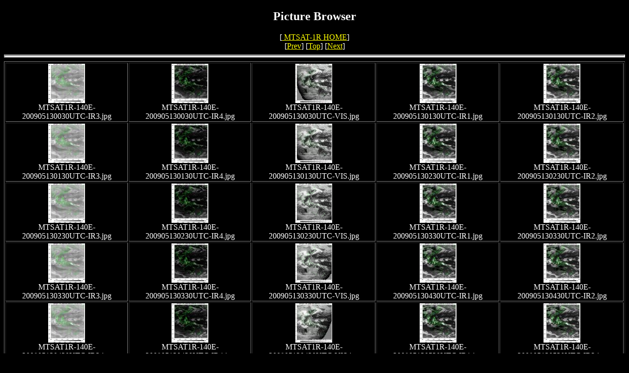

--- FILE ---
content_type: text/html; charset=UTF-8
request_url: http://quicklooks.cr.chiba-u.ac.jp/~brows/MTSAT-1R/200905/index13.html
body_size: 39979
content:
<!DOCTYPE HTML PUBLIC "-//W3C//DTD HTML 4.01 Transitional//EN"
   "http://www.w3.org/TR/REC-html4/loose.dtd">
<html lang="ja">
<head>
<title>Picture Browser [13/31]</title>
<meta http-equiv="Content-Type" content="text/html; charset=EUC-JP">

<link rev="made" href="mailto:cachu@cachu.xrea.jp">
<link rel="contents" href="index.html">
<link rel="stylesheet" href="mkthum.css" type="text/css">
</head>
<body>

<!-- generated by mkthum.pl -l 5 -r 24 -F -p -->
<!-- generated time: 2010-08-21 16:18:51 -->
<!-- Having GD module: no -->

<h2 class="title">Picture Browser</h2>
 <center> [<a href='http://quicklooks.cr.chiba-u.ac.jp/~brows/MTSAT-1R/'> MTSAT-1R HOME</a>] </center>
<center>[<a href="index12.html">Prev</a>]
[<a href="index.html">Top</a>]
[<a href="index14.html">Next</a>]
</center>
<hr class="top">

<table class="thumb1" summary="thumbnail" border="1">

  <tr>
    <td class="t-center" valign="bottom">
        <a href="MTSAT1R-140E-200905130030UTC-IR3.jpg"><img class="thumb" src="thumb/MTSAT1R-140E-200905130030UTC-IR3.jpg" alt="MTSAT1R-140E-200905130030UTC-IR3.jpg" width="75" height="80" ></a><br>
        <span class="fname">MTSAT1R-140E-200905130030UTC-IR3.jpg</span><br></td>
    <td class="t-center" valign="bottom">
        <a href="MTSAT1R-140E-200905130030UTC-IR4.jpg"><img class="thumb" src="thumb/MTSAT1R-140E-200905130030UTC-IR4.jpg" alt="MTSAT1R-140E-200905130030UTC-IR4.jpg" width="75" height="80" ></a><br>
        <span class="fname">MTSAT1R-140E-200905130030UTC-IR4.jpg</span><br></td>
    <td class="t-center" valign="bottom">
        <a href="MTSAT1R-140E-200905130030UTC-VIS.jpg"><img class="thumb" src="thumb/MTSAT1R-140E-200905130030UTC-VIS.jpg" alt="MTSAT1R-140E-200905130030UTC-VIS.jpg" width="75" height="80" ></a><br>
        <span class="fname">MTSAT1R-140E-200905130030UTC-VIS.jpg</span><br></td>
    <td class="t-center" valign="bottom">
        <a href="MTSAT1R-140E-200905130130UTC-IR1.jpg"><img class="thumb" src="thumb/MTSAT1R-140E-200905130130UTC-IR1.jpg" alt="MTSAT1R-140E-200905130130UTC-IR1.jpg" width="75" height="80" ></a><br>
        <span class="fname">MTSAT1R-140E-200905130130UTC-IR1.jpg</span><br></td>
    <td class="t-center" valign="bottom">
        <a href="MTSAT1R-140E-200905130130UTC-IR2.jpg"><img class="thumb" src="thumb/MTSAT1R-140E-200905130130UTC-IR2.jpg" alt="MTSAT1R-140E-200905130130UTC-IR2.jpg" width="75" height="80" ></a><br>
        <span class="fname">MTSAT1R-140E-200905130130UTC-IR2.jpg</span><br></td></tr>
  <tr>
    <td class="t-center" valign="bottom">
        <a href="MTSAT1R-140E-200905130130UTC-IR3.jpg"><img class="thumb" src="thumb/MTSAT1R-140E-200905130130UTC-IR3.jpg" alt="MTSAT1R-140E-200905130130UTC-IR3.jpg" width="75" height="80" ></a><br>
        <span class="fname">MTSAT1R-140E-200905130130UTC-IR3.jpg</span><br></td>
    <td class="t-center" valign="bottom">
        <a href="MTSAT1R-140E-200905130130UTC-IR4.jpg"><img class="thumb" src="thumb/MTSAT1R-140E-200905130130UTC-IR4.jpg" alt="MTSAT1R-140E-200905130130UTC-IR4.jpg" width="75" height="80" ></a><br>
        <span class="fname">MTSAT1R-140E-200905130130UTC-IR4.jpg</span><br></td>
    <td class="t-center" valign="bottom">
        <a href="MTSAT1R-140E-200905130130UTC-VIS.jpg"><img class="thumb" src="thumb/MTSAT1R-140E-200905130130UTC-VIS.jpg" alt="MTSAT1R-140E-200905130130UTC-VIS.jpg" width="75" height="80" ></a><br>
        <span class="fname">MTSAT1R-140E-200905130130UTC-VIS.jpg</span><br></td>
    <td class="t-center" valign="bottom">
        <a href="MTSAT1R-140E-200905130230UTC-IR1.jpg"><img class="thumb" src="thumb/MTSAT1R-140E-200905130230UTC-IR1.jpg" alt="MTSAT1R-140E-200905130230UTC-IR1.jpg" width="75" height="80" ></a><br>
        <span class="fname">MTSAT1R-140E-200905130230UTC-IR1.jpg</span><br></td>
    <td class="t-center" valign="bottom">
        <a href="MTSAT1R-140E-200905130230UTC-IR2.jpg"><img class="thumb" src="thumb/MTSAT1R-140E-200905130230UTC-IR2.jpg" alt="MTSAT1R-140E-200905130230UTC-IR2.jpg" width="75" height="80" ></a><br>
        <span class="fname">MTSAT1R-140E-200905130230UTC-IR2.jpg</span><br></td></tr>
  <tr>
    <td class="t-center" valign="bottom">
        <a href="MTSAT1R-140E-200905130230UTC-IR3.jpg"><img class="thumb" src="thumb/MTSAT1R-140E-200905130230UTC-IR3.jpg" alt="MTSAT1R-140E-200905130230UTC-IR3.jpg" width="75" height="80" ></a><br>
        <span class="fname">MTSAT1R-140E-200905130230UTC-IR3.jpg</span><br></td>
    <td class="t-center" valign="bottom">
        <a href="MTSAT1R-140E-200905130230UTC-IR4.jpg"><img class="thumb" src="thumb/MTSAT1R-140E-200905130230UTC-IR4.jpg" alt="MTSAT1R-140E-200905130230UTC-IR4.jpg" width="75" height="80" ></a><br>
        <span class="fname">MTSAT1R-140E-200905130230UTC-IR4.jpg</span><br></td>
    <td class="t-center" valign="bottom">
        <a href="MTSAT1R-140E-200905130230UTC-VIS.jpg"><img class="thumb" src="thumb/MTSAT1R-140E-200905130230UTC-VIS.jpg" alt="MTSAT1R-140E-200905130230UTC-VIS.jpg" width="75" height="80" ></a><br>
        <span class="fname">MTSAT1R-140E-200905130230UTC-VIS.jpg</span><br></td>
    <td class="t-center" valign="bottom">
        <a href="MTSAT1R-140E-200905130330UTC-IR1.jpg"><img class="thumb" src="thumb/MTSAT1R-140E-200905130330UTC-IR1.jpg" alt="MTSAT1R-140E-200905130330UTC-IR1.jpg" width="75" height="80" ></a><br>
        <span class="fname">MTSAT1R-140E-200905130330UTC-IR1.jpg</span><br></td>
    <td class="t-center" valign="bottom">
        <a href="MTSAT1R-140E-200905130330UTC-IR2.jpg"><img class="thumb" src="thumb/MTSAT1R-140E-200905130330UTC-IR2.jpg" alt="MTSAT1R-140E-200905130330UTC-IR2.jpg" width="75" height="80" ></a><br>
        <span class="fname">MTSAT1R-140E-200905130330UTC-IR2.jpg</span><br></td></tr>
  <tr>
    <td class="t-center" valign="bottom">
        <a href="MTSAT1R-140E-200905130330UTC-IR3.jpg"><img class="thumb" src="thumb/MTSAT1R-140E-200905130330UTC-IR3.jpg" alt="MTSAT1R-140E-200905130330UTC-IR3.jpg" width="75" height="80" ></a><br>
        <span class="fname">MTSAT1R-140E-200905130330UTC-IR3.jpg</span><br></td>
    <td class="t-center" valign="bottom">
        <a href="MTSAT1R-140E-200905130330UTC-IR4.jpg"><img class="thumb" src="thumb/MTSAT1R-140E-200905130330UTC-IR4.jpg" alt="MTSAT1R-140E-200905130330UTC-IR4.jpg" width="75" height="80" ></a><br>
        <span class="fname">MTSAT1R-140E-200905130330UTC-IR4.jpg</span><br></td>
    <td class="t-center" valign="bottom">
        <a href="MTSAT1R-140E-200905130330UTC-VIS.jpg"><img class="thumb" src="thumb/MTSAT1R-140E-200905130330UTC-VIS.jpg" alt="MTSAT1R-140E-200905130330UTC-VIS.jpg" width="75" height="80" ></a><br>
        <span class="fname">MTSAT1R-140E-200905130330UTC-VIS.jpg</span><br></td>
    <td class="t-center" valign="bottom">
        <a href="MTSAT1R-140E-200905130430UTC-IR1.jpg"><img class="thumb" src="thumb/MTSAT1R-140E-200905130430UTC-IR1.jpg" alt="MTSAT1R-140E-200905130430UTC-IR1.jpg" width="75" height="80" ></a><br>
        <span class="fname">MTSAT1R-140E-200905130430UTC-IR1.jpg</span><br></td>
    <td class="t-center" valign="bottom">
        <a href="MTSAT1R-140E-200905130430UTC-IR2.jpg"><img class="thumb" src="thumb/MTSAT1R-140E-200905130430UTC-IR2.jpg" alt="MTSAT1R-140E-200905130430UTC-IR2.jpg" width="75" height="80" ></a><br>
        <span class="fname">MTSAT1R-140E-200905130430UTC-IR2.jpg</span><br></td></tr>
  <tr>
    <td class="t-center" valign="bottom">
        <a href="MTSAT1R-140E-200905130430UTC-IR3.jpg"><img class="thumb" src="thumb/MTSAT1R-140E-200905130430UTC-IR3.jpg" alt="MTSAT1R-140E-200905130430UTC-IR3.jpg" width="75" height="80" ></a><br>
        <span class="fname">MTSAT1R-140E-200905130430UTC-IR3.jpg</span><br></td>
    <td class="t-center" valign="bottom">
        <a href="MTSAT1R-140E-200905130430UTC-IR4.jpg"><img class="thumb" src="thumb/MTSAT1R-140E-200905130430UTC-IR4.jpg" alt="MTSAT1R-140E-200905130430UTC-IR4.jpg" width="75" height="80" ></a><br>
        <span class="fname">MTSAT1R-140E-200905130430UTC-IR4.jpg</span><br></td>
    <td class="t-center" valign="bottom">
        <a href="MTSAT1R-140E-200905130430UTC-VIS.jpg"><img class="thumb" src="thumb/MTSAT1R-140E-200905130430UTC-VIS.jpg" alt="MTSAT1R-140E-200905130430UTC-VIS.jpg" width="75" height="80" ></a><br>
        <span class="fname">MTSAT1R-140E-200905130430UTC-VIS.jpg</span><br></td>
    <td class="t-center" valign="bottom">
        <a href="MTSAT1R-140E-200905130530UTC-IR1.jpg"><img class="thumb" src="thumb/MTSAT1R-140E-200905130530UTC-IR1.jpg" alt="MTSAT1R-140E-200905130530UTC-IR1.jpg" width="75" height="80" ></a><br>
        <span class="fname">MTSAT1R-140E-200905130530UTC-IR1.jpg</span><br></td>
    <td class="t-center" valign="bottom">
        <a href="MTSAT1R-140E-200905130530UTC-IR2.jpg"><img class="thumb" src="thumb/MTSAT1R-140E-200905130530UTC-IR2.jpg" alt="MTSAT1R-140E-200905130530UTC-IR2.jpg" width="75" height="80" ></a><br>
        <span class="fname">MTSAT1R-140E-200905130530UTC-IR2.jpg</span><br></td></tr>
  <tr>
    <td class="t-center" valign="bottom">
        <a href="MTSAT1R-140E-200905130530UTC-IR3.jpg"><img class="thumb" src="thumb/MTSAT1R-140E-200905130530UTC-IR3.jpg" alt="MTSAT1R-140E-200905130530UTC-IR3.jpg" width="75" height="80" ></a><br>
        <span class="fname">MTSAT1R-140E-200905130530UTC-IR3.jpg</span><br></td>
    <td class="t-center" valign="bottom">
        <a href="MTSAT1R-140E-200905130530UTC-IR4.jpg"><img class="thumb" src="thumb/MTSAT1R-140E-200905130530UTC-IR4.jpg" alt="MTSAT1R-140E-200905130530UTC-IR4.jpg" width="75" height="80" ></a><br>
        <span class="fname">MTSAT1R-140E-200905130530UTC-IR4.jpg</span><br></td>
    <td class="t-center" valign="bottom">
        <a href="MTSAT1R-140E-200905130530UTC-VIS.jpg"><img class="thumb" src="thumb/MTSAT1R-140E-200905130530UTC-VIS.jpg" alt="MTSAT1R-140E-200905130530UTC-VIS.jpg" width="75" height="80" ></a><br>
        <span class="fname">MTSAT1R-140E-200905130530UTC-VIS.jpg</span><br></td>
    <td class="t-center" valign="bottom">
        <a href="MTSAT1R-140E-200905130630UTC-IR1.jpg"><img class="thumb" src="thumb/MTSAT1R-140E-200905130630UTC-IR1.jpg" alt="MTSAT1R-140E-200905130630UTC-IR1.jpg" width="75" height="80" ></a><br>
        <span class="fname">MTSAT1R-140E-200905130630UTC-IR1.jpg</span><br></td>
    <td class="t-center" valign="bottom">
        <a href="MTSAT1R-140E-200905130630UTC-IR2.jpg"><img class="thumb" src="thumb/MTSAT1R-140E-200905130630UTC-IR2.jpg" alt="MTSAT1R-140E-200905130630UTC-IR2.jpg" width="75" height="80" ></a><br>
        <span class="fname">MTSAT1R-140E-200905130630UTC-IR2.jpg</span><br></td></tr>
  <tr>
    <td class="t-center" valign="bottom">
        <a href="MTSAT1R-140E-200905130630UTC-IR3.jpg"><img class="thumb" src="thumb/MTSAT1R-140E-200905130630UTC-IR3.jpg" alt="MTSAT1R-140E-200905130630UTC-IR3.jpg" width="75" height="80" ></a><br>
        <span class="fname">MTSAT1R-140E-200905130630UTC-IR3.jpg</span><br></td>
    <td class="t-center" valign="bottom">
        <a href="MTSAT1R-140E-200905130630UTC-IR4.jpg"><img class="thumb" src="thumb/MTSAT1R-140E-200905130630UTC-IR4.jpg" alt="MTSAT1R-140E-200905130630UTC-IR4.jpg" width="75" height="80" ></a><br>
        <span class="fname">MTSAT1R-140E-200905130630UTC-IR4.jpg</span><br></td>
    <td class="t-center" valign="bottom">
        <a href="MTSAT1R-140E-200905130630UTC-VIS.jpg"><img class="thumb" src="thumb/MTSAT1R-140E-200905130630UTC-VIS.jpg" alt="MTSAT1R-140E-200905130630UTC-VIS.jpg" width="75" height="80" ></a><br>
        <span class="fname">MTSAT1R-140E-200905130630UTC-VIS.jpg</span><br></td>
    <td class="t-center" valign="bottom">
        <a href="MTSAT1R-140E-200905130730UTC-IR1.jpg"><img class="thumb" src="thumb/MTSAT1R-140E-200905130730UTC-IR1.jpg" alt="MTSAT1R-140E-200905130730UTC-IR1.jpg" width="75" height="80" ></a><br>
        <span class="fname">MTSAT1R-140E-200905130730UTC-IR1.jpg</span><br></td>
    <td class="t-center" valign="bottom">
        <a href="MTSAT1R-140E-200905130730UTC-IR2.jpg"><img class="thumb" src="thumb/MTSAT1R-140E-200905130730UTC-IR2.jpg" alt="MTSAT1R-140E-200905130730UTC-IR2.jpg" width="75" height="80" ></a><br>
        <span class="fname">MTSAT1R-140E-200905130730UTC-IR2.jpg</span><br></td></tr>
  <tr>
    <td class="t-center" valign="bottom">
        <a href="MTSAT1R-140E-200905130730UTC-IR3.jpg"><img class="thumb" src="thumb/MTSAT1R-140E-200905130730UTC-IR3.jpg" alt="MTSAT1R-140E-200905130730UTC-IR3.jpg" width="75" height="80" ></a><br>
        <span class="fname">MTSAT1R-140E-200905130730UTC-IR3.jpg</span><br></td>
    <td class="t-center" valign="bottom">
        <a href="MTSAT1R-140E-200905130730UTC-IR4.jpg"><img class="thumb" src="thumb/MTSAT1R-140E-200905130730UTC-IR4.jpg" alt="MTSAT1R-140E-200905130730UTC-IR4.jpg" width="75" height="80" ></a><br>
        <span class="fname">MTSAT1R-140E-200905130730UTC-IR4.jpg</span><br></td>
    <td class="t-center" valign="bottom">
        <a href="MTSAT1R-140E-200905130730UTC-VIS.jpg"><img class="thumb" src="thumb/MTSAT1R-140E-200905130730UTC-VIS.jpg" alt="MTSAT1R-140E-200905130730UTC-VIS.jpg" width="75" height="80" ></a><br>
        <span class="fname">MTSAT1R-140E-200905130730UTC-VIS.jpg</span><br></td>
    <td class="t-center" valign="bottom">
        <a href="MTSAT1R-140E-200905130830UTC-IR1.jpg"><img class="thumb" src="thumb/MTSAT1R-140E-200905130830UTC-IR1.jpg" alt="MTSAT1R-140E-200905130830UTC-IR1.jpg" width="75" height="80" ></a><br>
        <span class="fname">MTSAT1R-140E-200905130830UTC-IR1.jpg</span><br></td>
    <td class="t-center" valign="bottom">
        <a href="MTSAT1R-140E-200905130830UTC-IR2.jpg"><img class="thumb" src="thumb/MTSAT1R-140E-200905130830UTC-IR2.jpg" alt="MTSAT1R-140E-200905130830UTC-IR2.jpg" width="75" height="80" ></a><br>
        <span class="fname">MTSAT1R-140E-200905130830UTC-IR2.jpg</span><br></td></tr>
  <tr>
    <td class="t-center" valign="bottom">
        <a href="MTSAT1R-140E-200905130830UTC-IR3.jpg"><img class="thumb" src="thumb/MTSAT1R-140E-200905130830UTC-IR3.jpg" alt="MTSAT1R-140E-200905130830UTC-IR3.jpg" width="75" height="80" ></a><br>
        <span class="fname">MTSAT1R-140E-200905130830UTC-IR3.jpg</span><br></td>
    <td class="t-center" valign="bottom">
        <a href="MTSAT1R-140E-200905130830UTC-IR4.jpg"><img class="thumb" src="thumb/MTSAT1R-140E-200905130830UTC-IR4.jpg" alt="MTSAT1R-140E-200905130830UTC-IR4.jpg" width="75" height="80" ></a><br>
        <span class="fname">MTSAT1R-140E-200905130830UTC-IR4.jpg</span><br></td>
    <td class="t-center" valign="bottom">
        <a href="MTSAT1R-140E-200905130830UTC-VIS.jpg"><img class="thumb" src="thumb/MTSAT1R-140E-200905130830UTC-VIS.jpg" alt="MTSAT1R-140E-200905130830UTC-VIS.jpg" width="75" height="80" ></a><br>
        <span class="fname">MTSAT1R-140E-200905130830UTC-VIS.jpg</span><br></td>
    <td class="t-center" valign="bottom">
        <a href="MTSAT1R-140E-200905130930UTC-IR1.jpg"><img class="thumb" src="thumb/MTSAT1R-140E-200905130930UTC-IR1.jpg" alt="MTSAT1R-140E-200905130930UTC-IR1.jpg" width="75" height="80" ></a><br>
        <span class="fname">MTSAT1R-140E-200905130930UTC-IR1.jpg</span><br></td>
    <td class="t-center" valign="bottom">
        <a href="MTSAT1R-140E-200905130930UTC-IR2.jpg"><img class="thumb" src="thumb/MTSAT1R-140E-200905130930UTC-IR2.jpg" alt="MTSAT1R-140E-200905130930UTC-IR2.jpg" width="75" height="80" ></a><br>
        <span class="fname">MTSAT1R-140E-200905130930UTC-IR2.jpg</span><br></td></tr>
  <tr>
    <td class="t-center" valign="bottom">
        <a href="MTSAT1R-140E-200905130930UTC-IR3.jpg"><img class="thumb" src="thumb/MTSAT1R-140E-200905130930UTC-IR3.jpg" alt="MTSAT1R-140E-200905130930UTC-IR3.jpg" width="75" height="80" ></a><br>
        <span class="fname">MTSAT1R-140E-200905130930UTC-IR3.jpg</span><br></td>
    <td class="t-center" valign="bottom">
        <a href="MTSAT1R-140E-200905130930UTC-IR4.jpg"><img class="thumb" src="thumb/MTSAT1R-140E-200905130930UTC-IR4.jpg" alt="MTSAT1R-140E-200905130930UTC-IR4.jpg" width="75" height="80" ></a><br>
        <span class="fname">MTSAT1R-140E-200905130930UTC-IR4.jpg</span><br></td>
    <td class="t-center" valign="bottom">
        <a href="MTSAT1R-140E-200905130930UTC-VIS.jpg"><img class="thumb" src="thumb/MTSAT1R-140E-200905130930UTC-VIS.jpg" alt="MTSAT1R-140E-200905130930UTC-VIS.jpg" width="75" height="80" ></a><br>
        <span class="fname">MTSAT1R-140E-200905130930UTC-VIS.jpg</span><br></td>
    <td class="t-center" valign="bottom">
        <a href="MTSAT1R-140E-200905131030UTC-IR1.jpg"><img class="thumb" src="thumb/MTSAT1R-140E-200905131030UTC-IR1.jpg" alt="MTSAT1R-140E-200905131030UTC-IR1.jpg" width="75" height="80" ></a><br>
        <span class="fname">MTSAT1R-140E-200905131030UTC-IR1.jpg</span><br></td>
    <td class="t-center" valign="bottom">
        <a href="MTSAT1R-140E-200905131030UTC-IR2.jpg"><img class="thumb" src="thumb/MTSAT1R-140E-200905131030UTC-IR2.jpg" alt="MTSAT1R-140E-200905131030UTC-IR2.jpg" width="75" height="80" ></a><br>
        <span class="fname">MTSAT1R-140E-200905131030UTC-IR2.jpg</span><br></td></tr>
  <tr>
    <td class="t-center" valign="bottom">
        <a href="MTSAT1R-140E-200905131030UTC-IR3.jpg"><img class="thumb" src="thumb/MTSAT1R-140E-200905131030UTC-IR3.jpg" alt="MTSAT1R-140E-200905131030UTC-IR3.jpg" width="75" height="80" ></a><br>
        <span class="fname">MTSAT1R-140E-200905131030UTC-IR3.jpg</span><br></td>
    <td class="t-center" valign="bottom">
        <a href="MTSAT1R-140E-200905131030UTC-IR4.jpg"><img class="thumb" src="thumb/MTSAT1R-140E-200905131030UTC-IR4.jpg" alt="MTSAT1R-140E-200905131030UTC-IR4.jpg" width="75" height="80" ></a><br>
        <span class="fname">MTSAT1R-140E-200905131030UTC-IR4.jpg</span><br></td>
    <td class="t-center" valign="bottom">
        <a href="MTSAT1R-140E-200905131030UTC-VIS.jpg"><img class="thumb" src="thumb/MTSAT1R-140E-200905131030UTC-VIS.jpg" alt="MTSAT1R-140E-200905131030UTC-VIS.jpg" width="75" height="80" ></a><br>
        <span class="fname">MTSAT1R-140E-200905131030UTC-VIS.jpg</span><br></td>
    <td class="t-center" valign="bottom">
        <a href="MTSAT1R-140E-200905131130UTC-IR1.jpg"><img class="thumb" src="thumb/MTSAT1R-140E-200905131130UTC-IR1.jpg" alt="MTSAT1R-140E-200905131130UTC-IR1.jpg" width="75" height="80" ></a><br>
        <span class="fname">MTSAT1R-140E-200905131130UTC-IR1.jpg</span><br></td>
    <td class="t-center" valign="bottom">
        <a href="MTSAT1R-140E-200905131130UTC-IR2.jpg"><img class="thumb" src="thumb/MTSAT1R-140E-200905131130UTC-IR2.jpg" alt="MTSAT1R-140E-200905131130UTC-IR2.jpg" width="75" height="80" ></a><br>
        <span class="fname">MTSAT1R-140E-200905131130UTC-IR2.jpg</span><br></td></tr>
  <tr>
    <td class="t-center" valign="bottom">
        <a href="MTSAT1R-140E-200905131130UTC-IR3.jpg"><img class="thumb" src="thumb/MTSAT1R-140E-200905131130UTC-IR3.jpg" alt="MTSAT1R-140E-200905131130UTC-IR3.jpg" width="75" height="80" ></a><br>
        <span class="fname">MTSAT1R-140E-200905131130UTC-IR3.jpg</span><br></td>
    <td class="t-center" valign="bottom">
        <a href="MTSAT1R-140E-200905131130UTC-IR4.jpg"><img class="thumb" src="thumb/MTSAT1R-140E-200905131130UTC-IR4.jpg" alt="MTSAT1R-140E-200905131130UTC-IR4.jpg" width="75" height="80" ></a><br>
        <span class="fname">MTSAT1R-140E-200905131130UTC-IR4.jpg</span><br></td>
    <td class="t-center" valign="bottom">
        <a href="MTSAT1R-140E-200905131130UTC-VIS.jpg"><img class="thumb" src="thumb/MTSAT1R-140E-200905131130UTC-VIS.jpg" alt="MTSAT1R-140E-200905131130UTC-VIS.jpg" width="75" height="80" ></a><br>
        <span class="fname">MTSAT1R-140E-200905131130UTC-VIS.jpg</span><br></td>
    <td class="t-center" valign="bottom">
        <a href="MTSAT1R-140E-200905131230UTC-IR1.jpg"><img class="thumb" src="thumb/MTSAT1R-140E-200905131230UTC-IR1.jpg" alt="MTSAT1R-140E-200905131230UTC-IR1.jpg" width="75" height="80" ></a><br>
        <span class="fname">MTSAT1R-140E-200905131230UTC-IR1.jpg</span><br></td>
    <td class="t-center" valign="bottom">
        <a href="MTSAT1R-140E-200905131230UTC-IR2.jpg"><img class="thumb" src="thumb/MTSAT1R-140E-200905131230UTC-IR2.jpg" alt="MTSAT1R-140E-200905131230UTC-IR2.jpg" width="75" height="80" ></a><br>
        <span class="fname">MTSAT1R-140E-200905131230UTC-IR2.jpg</span><br></td></tr>
  <tr>
    <td class="t-center" valign="bottom">
        <a href="MTSAT1R-140E-200905131230UTC-IR3.jpg"><img class="thumb" src="thumb/MTSAT1R-140E-200905131230UTC-IR3.jpg" alt="MTSAT1R-140E-200905131230UTC-IR3.jpg" width="75" height="80" ></a><br>
        <span class="fname">MTSAT1R-140E-200905131230UTC-IR3.jpg</span><br></td>
    <td class="t-center" valign="bottom">
        <a href="MTSAT1R-140E-200905131230UTC-IR4.jpg"><img class="thumb" src="thumb/MTSAT1R-140E-200905131230UTC-IR4.jpg" alt="MTSAT1R-140E-200905131230UTC-IR4.jpg" width="75" height="80" ></a><br>
        <span class="fname">MTSAT1R-140E-200905131230UTC-IR4.jpg</span><br></td>
    <td class="t-center" valign="bottom">
        <a href="MTSAT1R-140E-200905131230UTC-VIS.jpg"><img class="thumb" src="thumb/MTSAT1R-140E-200905131230UTC-VIS.jpg" alt="MTSAT1R-140E-200905131230UTC-VIS.jpg" width="75" height="80" ></a><br>
        <span class="fname">MTSAT1R-140E-200905131230UTC-VIS.jpg</span><br></td>
    <td class="t-center" valign="bottom">
        <a href="MTSAT1R-140E-200905131330UTC-IR1.jpg"><img class="thumb" src="thumb/MTSAT1R-140E-200905131330UTC-IR1.jpg" alt="MTSAT1R-140E-200905131330UTC-IR1.jpg" width="75" height="80" ></a><br>
        <span class="fname">MTSAT1R-140E-200905131330UTC-IR1.jpg</span><br></td>
    <td class="t-center" valign="bottom">
        <a href="MTSAT1R-140E-200905131330UTC-IR2.jpg"><img class="thumb" src="thumb/MTSAT1R-140E-200905131330UTC-IR2.jpg" alt="MTSAT1R-140E-200905131330UTC-IR2.jpg" width="75" height="80" ></a><br>
        <span class="fname">MTSAT1R-140E-200905131330UTC-IR2.jpg</span><br></td></tr>
  <tr>
    <td class="t-center" valign="bottom">
        <a href="MTSAT1R-140E-200905131330UTC-IR3.jpg"><img class="thumb" src="thumb/MTSAT1R-140E-200905131330UTC-IR3.jpg" alt="MTSAT1R-140E-200905131330UTC-IR3.jpg" width="75" height="80" ></a><br>
        <span class="fname">MTSAT1R-140E-200905131330UTC-IR3.jpg</span><br></td>
    <td class="t-center" valign="bottom">
        <a href="MTSAT1R-140E-200905131330UTC-IR4.jpg"><img class="thumb" src="thumb/MTSAT1R-140E-200905131330UTC-IR4.jpg" alt="MTSAT1R-140E-200905131330UTC-IR4.jpg" width="75" height="80" ></a><br>
        <span class="fname">MTSAT1R-140E-200905131330UTC-IR4.jpg</span><br></td>
    <td class="t-center" valign="bottom">
        <a href="MTSAT1R-140E-200905131330UTC-VIS.jpg"><img class="thumb" src="thumb/MTSAT1R-140E-200905131330UTC-VIS.jpg" alt="MTSAT1R-140E-200905131330UTC-VIS.jpg" width="75" height="80" ></a><br>
        <span class="fname">MTSAT1R-140E-200905131330UTC-VIS.jpg</span><br></td>
    <td class="t-center" valign="bottom">
        <a href="MTSAT1R-140E-200905131430UTC-IR1.jpg"><img class="thumb" src="thumb/MTSAT1R-140E-200905131430UTC-IR1.jpg" alt="MTSAT1R-140E-200905131430UTC-IR1.jpg" width="75" height="80" ></a><br>
        <span class="fname">MTSAT1R-140E-200905131430UTC-IR1.jpg</span><br></td>
    <td class="t-center" valign="bottom">
        <a href="MTSAT1R-140E-200905131430UTC-IR2.jpg"><img class="thumb" src="thumb/MTSAT1R-140E-200905131430UTC-IR2.jpg" alt="MTSAT1R-140E-200905131430UTC-IR2.jpg" width="75" height="80" ></a><br>
        <span class="fname">MTSAT1R-140E-200905131430UTC-IR2.jpg</span><br></td></tr>
  <tr>
    <td class="t-center" valign="bottom">
        <a href="MTSAT1R-140E-200905131430UTC-IR3.jpg"><img class="thumb" src="thumb/MTSAT1R-140E-200905131430UTC-IR3.jpg" alt="MTSAT1R-140E-200905131430UTC-IR3.jpg" width="75" height="80" ></a><br>
        <span class="fname">MTSAT1R-140E-200905131430UTC-IR3.jpg</span><br></td>
    <td class="t-center" valign="bottom">
        <a href="MTSAT1R-140E-200905131430UTC-IR4.jpg"><img class="thumb" src="thumb/MTSAT1R-140E-200905131430UTC-IR4.jpg" alt="MTSAT1R-140E-200905131430UTC-IR4.jpg" width="75" height="80" ></a><br>
        <span class="fname">MTSAT1R-140E-200905131430UTC-IR4.jpg</span><br></td>
    <td class="t-center" valign="bottom">
        <a href="MTSAT1R-140E-200905131430UTC-VIS.jpg"><img class="thumb" src="thumb/MTSAT1R-140E-200905131430UTC-VIS.jpg" alt="MTSAT1R-140E-200905131430UTC-VIS.jpg" width="75" height="80" ></a><br>
        <span class="fname">MTSAT1R-140E-200905131430UTC-VIS.jpg</span><br></td>
    <td class="t-center" valign="bottom">
        <a href="MTSAT1R-140E-200905131530UTC-IR1.jpg"><img class="thumb" src="thumb/MTSAT1R-140E-200905131530UTC-IR1.jpg" alt="MTSAT1R-140E-200905131530UTC-IR1.jpg" width="75" height="80" ></a><br>
        <span class="fname">MTSAT1R-140E-200905131530UTC-IR1.jpg</span><br></td>
    <td class="t-center" valign="bottom">
        <a href="MTSAT1R-140E-200905131530UTC-IR2.jpg"><img class="thumb" src="thumb/MTSAT1R-140E-200905131530UTC-IR2.jpg" alt="MTSAT1R-140E-200905131530UTC-IR2.jpg" width="75" height="80" ></a><br>
        <span class="fname">MTSAT1R-140E-200905131530UTC-IR2.jpg</span><br></td></tr>
  <tr>
    <td class="t-center" valign="bottom">
        <a href="MTSAT1R-140E-200905131530UTC-IR3.jpg"><img class="thumb" src="thumb/MTSAT1R-140E-200905131530UTC-IR3.jpg" alt="MTSAT1R-140E-200905131530UTC-IR3.jpg" width="75" height="80" ></a><br>
        <span class="fname">MTSAT1R-140E-200905131530UTC-IR3.jpg</span><br></td>
    <td class="t-center" valign="bottom">
        <a href="MTSAT1R-140E-200905131530UTC-IR4.jpg"><img class="thumb" src="thumb/MTSAT1R-140E-200905131530UTC-IR4.jpg" alt="MTSAT1R-140E-200905131530UTC-IR4.jpg" width="75" height="80" ></a><br>
        <span class="fname">MTSAT1R-140E-200905131530UTC-IR4.jpg</span><br></td>
    <td class="t-center" valign="bottom">
        <a href="MTSAT1R-140E-200905131530UTC-VIS.jpg"><img class="thumb" src="thumb/MTSAT1R-140E-200905131530UTC-VIS.jpg" alt="MTSAT1R-140E-200905131530UTC-VIS.jpg" width="75" height="80" ></a><br>
        <span class="fname">MTSAT1R-140E-200905131530UTC-VIS.jpg</span><br></td>
    <td class="t-center" valign="bottom">
        <a href="MTSAT1R-140E-200905131630UTC-IR1.jpg"><img class="thumb" src="thumb/MTSAT1R-140E-200905131630UTC-IR1.jpg" alt="MTSAT1R-140E-200905131630UTC-IR1.jpg" width="75" height="80" ></a><br>
        <span class="fname">MTSAT1R-140E-200905131630UTC-IR1.jpg</span><br></td>
    <td class="t-center" valign="bottom">
        <a href="MTSAT1R-140E-200905131630UTC-IR2.jpg"><img class="thumb" src="thumb/MTSAT1R-140E-200905131630UTC-IR2.jpg" alt="MTSAT1R-140E-200905131630UTC-IR2.jpg" width="75" height="80" ></a><br>
        <span class="fname">MTSAT1R-140E-200905131630UTC-IR2.jpg</span><br></td></tr>
  <tr>
    <td class="t-center" valign="bottom">
        <a href="MTSAT1R-140E-200905131630UTC-IR3.jpg"><img class="thumb" src="thumb/MTSAT1R-140E-200905131630UTC-IR3.jpg" alt="MTSAT1R-140E-200905131630UTC-IR3.jpg" width="75" height="80" ></a><br>
        <span class="fname">MTSAT1R-140E-200905131630UTC-IR3.jpg</span><br></td>
    <td class="t-center" valign="bottom">
        <a href="MTSAT1R-140E-200905131630UTC-IR4.jpg"><img class="thumb" src="thumb/MTSAT1R-140E-200905131630UTC-IR4.jpg" alt="MTSAT1R-140E-200905131630UTC-IR4.jpg" width="75" height="80" ></a><br>
        <span class="fname">MTSAT1R-140E-200905131630UTC-IR4.jpg</span><br></td>
    <td class="t-center" valign="bottom">
        <a href="MTSAT1R-140E-200905131630UTC-VIS.jpg"><img class="thumb" src="thumb/MTSAT1R-140E-200905131630UTC-VIS.jpg" alt="MTSAT1R-140E-200905131630UTC-VIS.jpg" width="75" height="80" ></a><br>
        <span class="fname">MTSAT1R-140E-200905131630UTC-VIS.jpg</span><br></td>
    <td class="t-center" valign="bottom">
        <a href="MTSAT1R-140E-200905131730UTC-IR1.jpg"><img class="thumb" src="thumb/MTSAT1R-140E-200905131730UTC-IR1.jpg" alt="MTSAT1R-140E-200905131730UTC-IR1.jpg" width="75" height="80" ></a><br>
        <span class="fname">MTSAT1R-140E-200905131730UTC-IR1.jpg</span><br></td>
    <td class="t-center" valign="bottom">
        <a href="MTSAT1R-140E-200905131730UTC-IR2.jpg"><img class="thumb" src="thumb/MTSAT1R-140E-200905131730UTC-IR2.jpg" alt="MTSAT1R-140E-200905131730UTC-IR2.jpg" width="75" height="80" ></a><br>
        <span class="fname">MTSAT1R-140E-200905131730UTC-IR2.jpg</span><br></td></tr>
  <tr>
    <td class="t-center" valign="bottom">
        <a href="MTSAT1R-140E-200905131730UTC-IR3.jpg"><img class="thumb" src="thumb/MTSAT1R-140E-200905131730UTC-IR3.jpg" alt="MTSAT1R-140E-200905131730UTC-IR3.jpg" width="75" height="80" ></a><br>
        <span class="fname">MTSAT1R-140E-200905131730UTC-IR3.jpg</span><br></td>
    <td class="t-center" valign="bottom">
        <a href="MTSAT1R-140E-200905131730UTC-IR4.jpg"><img class="thumb" src="thumb/MTSAT1R-140E-200905131730UTC-IR4.jpg" alt="MTSAT1R-140E-200905131730UTC-IR4.jpg" width="75" height="80" ></a><br>
        <span class="fname">MTSAT1R-140E-200905131730UTC-IR4.jpg</span><br></td>
    <td class="t-center" valign="bottom">
        <a href="MTSAT1R-140E-200905131730UTC-VIS.jpg"><img class="thumb" src="thumb/MTSAT1R-140E-200905131730UTC-VIS.jpg" alt="MTSAT1R-140E-200905131730UTC-VIS.jpg" width="75" height="80" ></a><br>
        <span class="fname">MTSAT1R-140E-200905131730UTC-VIS.jpg</span><br></td>
    <td class="t-center" valign="bottom">
        <a href="MTSAT1R-140E-200905131830UTC-IR1.jpg"><img class="thumb" src="thumb/MTSAT1R-140E-200905131830UTC-IR1.jpg" alt="MTSAT1R-140E-200905131830UTC-IR1.jpg" width="75" height="80" ></a><br>
        <span class="fname">MTSAT1R-140E-200905131830UTC-IR1.jpg</span><br></td>
    <td class="t-center" valign="bottom">
        <a href="MTSAT1R-140E-200905131830UTC-IR2.jpg"><img class="thumb" src="thumb/MTSAT1R-140E-200905131830UTC-IR2.jpg" alt="MTSAT1R-140E-200905131830UTC-IR2.jpg" width="75" height="80" ></a><br>
        <span class="fname">MTSAT1R-140E-200905131830UTC-IR2.jpg</span><br></td></tr>
  <tr>
    <td class="t-center" valign="bottom">
        <a href="MTSAT1R-140E-200905131830UTC-IR3.jpg"><img class="thumb" src="thumb/MTSAT1R-140E-200905131830UTC-IR3.jpg" alt="MTSAT1R-140E-200905131830UTC-IR3.jpg" width="75" height="80" ></a><br>
        <span class="fname">MTSAT1R-140E-200905131830UTC-IR3.jpg</span><br></td>
    <td class="t-center" valign="bottom">
        <a href="MTSAT1R-140E-200905131830UTC-IR4.jpg"><img class="thumb" src="thumb/MTSAT1R-140E-200905131830UTC-IR4.jpg" alt="MTSAT1R-140E-200905131830UTC-IR4.jpg" width="75" height="80" ></a><br>
        <span class="fname">MTSAT1R-140E-200905131830UTC-IR4.jpg</span><br></td>
    <td class="t-center" valign="bottom">
        <a href="MTSAT1R-140E-200905131830UTC-VIS.jpg"><img class="thumb" src="thumb/MTSAT1R-140E-200905131830UTC-VIS.jpg" alt="MTSAT1R-140E-200905131830UTC-VIS.jpg" width="75" height="80" ></a><br>
        <span class="fname">MTSAT1R-140E-200905131830UTC-VIS.jpg</span><br></td>
    <td class="t-center" valign="bottom">
        <a href="MTSAT1R-140E-200905131930UTC-IR1.jpg"><img class="thumb" src="thumb/MTSAT1R-140E-200905131930UTC-IR1.jpg" alt="MTSAT1R-140E-200905131930UTC-IR1.jpg" width="75" height="80" ></a><br>
        <span class="fname">MTSAT1R-140E-200905131930UTC-IR1.jpg</span><br></td>
    <td class="t-center" valign="bottom">
        <a href="MTSAT1R-140E-200905131930UTC-IR2.jpg"><img class="thumb" src="thumb/MTSAT1R-140E-200905131930UTC-IR2.jpg" alt="MTSAT1R-140E-200905131930UTC-IR2.jpg" width="75" height="80" ></a><br>
        <span class="fname">MTSAT1R-140E-200905131930UTC-IR2.jpg</span><br></td></tr>
  <tr>
    <td class="t-center" valign="bottom">
        <a href="MTSAT1R-140E-200905131930UTC-IR3.jpg"><img class="thumb" src="thumb/MTSAT1R-140E-200905131930UTC-IR3.jpg" alt="MTSAT1R-140E-200905131930UTC-IR3.jpg" width="75" height="80" ></a><br>
        <span class="fname">MTSAT1R-140E-200905131930UTC-IR3.jpg</span><br></td>
    <td class="t-center" valign="bottom">
        <a href="MTSAT1R-140E-200905131930UTC-IR4.jpg"><img class="thumb" src="thumb/MTSAT1R-140E-200905131930UTC-IR4.jpg" alt="MTSAT1R-140E-200905131930UTC-IR4.jpg" width="75" height="80" ></a><br>
        <span class="fname">MTSAT1R-140E-200905131930UTC-IR4.jpg</span><br></td>
    <td class="t-center" valign="bottom">
        <a href="MTSAT1R-140E-200905131930UTC-VIS.jpg"><img class="thumb" src="thumb/MTSAT1R-140E-200905131930UTC-VIS.jpg" alt="MTSAT1R-140E-200905131930UTC-VIS.jpg" width="75" height="80" ></a><br>
        <span class="fname">MTSAT1R-140E-200905131930UTC-VIS.jpg</span><br></td>
    <td class="t-center" valign="bottom">
        <a href="MTSAT1R-140E-200905132030UTC-IR1.jpg"><img class="thumb" src="thumb/MTSAT1R-140E-200905132030UTC-IR1.jpg" alt="MTSAT1R-140E-200905132030UTC-IR1.jpg" width="75" height="80" ></a><br>
        <span class="fname">MTSAT1R-140E-200905132030UTC-IR1.jpg</span><br></td>
    <td class="t-center" valign="bottom">
        <a href="MTSAT1R-140E-200905132030UTC-IR2.jpg"><img class="thumb" src="thumb/MTSAT1R-140E-200905132030UTC-IR2.jpg" alt="MTSAT1R-140E-200905132030UTC-IR2.jpg" width="75" height="80" ></a><br>
        <span class="fname">MTSAT1R-140E-200905132030UTC-IR2.jpg</span><br></td></tr>
  <tr>
    <td class="t-center" valign="bottom">
        <a href="MTSAT1R-140E-200905132030UTC-IR3.jpg"><img class="thumb" src="thumb/MTSAT1R-140E-200905132030UTC-IR3.jpg" alt="MTSAT1R-140E-200905132030UTC-IR3.jpg" width="75" height="80" ></a><br>
        <span class="fname">MTSAT1R-140E-200905132030UTC-IR3.jpg</span><br></td>
    <td class="t-center" valign="bottom">
        <a href="MTSAT1R-140E-200905132030UTC-IR4.jpg"><img class="thumb" src="thumb/MTSAT1R-140E-200905132030UTC-IR4.jpg" alt="MTSAT1R-140E-200905132030UTC-IR4.jpg" width="75" height="80" ></a><br>
        <span class="fname">MTSAT1R-140E-200905132030UTC-IR4.jpg</span><br></td>
    <td class="t-center" valign="bottom">
        <a href="MTSAT1R-140E-200905132030UTC-VIS.jpg"><img class="thumb" src="thumb/MTSAT1R-140E-200905132030UTC-VIS.jpg" alt="MTSAT1R-140E-200905132030UTC-VIS.jpg" width="75" height="80" ></a><br>
        <span class="fname">MTSAT1R-140E-200905132030UTC-VIS.jpg</span><br></td>
    <td class="t-center" valign="bottom">
        <a href="MTSAT1R-140E-200905132130UTC-IR1.jpg"><img class="thumb" src="thumb/MTSAT1R-140E-200905132130UTC-IR1.jpg" alt="MTSAT1R-140E-200905132130UTC-IR1.jpg" width="75" height="80" ></a><br>
        <span class="fname">MTSAT1R-140E-200905132130UTC-IR1.jpg</span><br></td>
    <td class="t-center" valign="bottom">
        <a href="MTSAT1R-140E-200905132130UTC-IR2.jpg"><img class="thumb" src="thumb/MTSAT1R-140E-200905132130UTC-IR2.jpg" alt="MTSAT1R-140E-200905132130UTC-IR2.jpg" width="75" height="80" ></a><br>
        <span class="fname">MTSAT1R-140E-200905132130UTC-IR2.jpg</span><br></td></tr>
  <tr>
    <td class="t-center" valign="bottom">
        <a href="MTSAT1R-140E-200905132130UTC-IR3.jpg"><img class="thumb" src="thumb/MTSAT1R-140E-200905132130UTC-IR3.jpg" alt="MTSAT1R-140E-200905132130UTC-IR3.jpg" width="75" height="80" ></a><br>
        <span class="fname">MTSAT1R-140E-200905132130UTC-IR3.jpg</span><br></td>
    <td class="t-center" valign="bottom">
        <a href="MTSAT1R-140E-200905132130UTC-IR4.jpg"><img class="thumb" src="thumb/MTSAT1R-140E-200905132130UTC-IR4.jpg" alt="MTSAT1R-140E-200905132130UTC-IR4.jpg" width="75" height="80" ></a><br>
        <span class="fname">MTSAT1R-140E-200905132130UTC-IR4.jpg</span><br></td>
    <td class="t-center" valign="bottom">
        <a href="MTSAT1R-140E-200905132130UTC-VIS.jpg"><img class="thumb" src="thumb/MTSAT1R-140E-200905132130UTC-VIS.jpg" alt="MTSAT1R-140E-200905132130UTC-VIS.jpg" width="75" height="80" ></a><br>
        <span class="fname">MTSAT1R-140E-200905132130UTC-VIS.jpg</span><br></td>
    <td class="t-center" valign="bottom">
        <a href="MTSAT1R-140E-200905132230UTC-IR1.jpg"><img class="thumb" src="thumb/MTSAT1R-140E-200905132230UTC-IR1.jpg" alt="MTSAT1R-140E-200905132230UTC-IR1.jpg" width="75" height="80" ></a><br>
        <span class="fname">MTSAT1R-140E-200905132230UTC-IR1.jpg</span><br></td>
    <td class="t-center" valign="bottom">
        <a href="MTSAT1R-140E-200905132230UTC-IR2.jpg"><img class="thumb" src="thumb/MTSAT1R-140E-200905132230UTC-IR2.jpg" alt="MTSAT1R-140E-200905132230UTC-IR2.jpg" width="75" height="80" ></a><br>
        <span class="fname">MTSAT1R-140E-200905132230UTC-IR2.jpg</span><br></td></tr>
  <tr>
    <td class="t-center" valign="bottom">
        <a href="MTSAT1R-140E-200905132230UTC-IR3.jpg"><img class="thumb" src="thumb/MTSAT1R-140E-200905132230UTC-IR3.jpg" alt="MTSAT1R-140E-200905132230UTC-IR3.jpg" width="75" height="80" ></a><br>
        <span class="fname">MTSAT1R-140E-200905132230UTC-IR3.jpg</span><br></td>
    <td class="t-center" valign="bottom">
        <a href="MTSAT1R-140E-200905132230UTC-IR4.jpg"><img class="thumb" src="thumb/MTSAT1R-140E-200905132230UTC-IR4.jpg" alt="MTSAT1R-140E-200905132230UTC-IR4.jpg" width="75" height="80" ></a><br>
        <span class="fname">MTSAT1R-140E-200905132230UTC-IR4.jpg</span><br></td>
    <td class="t-center" valign="bottom">
        <a href="MTSAT1R-140E-200905132230UTC-VIS.jpg"><img class="thumb" src="thumb/MTSAT1R-140E-200905132230UTC-VIS.jpg" alt="MTSAT1R-140E-200905132230UTC-VIS.jpg" width="75" height="80" ></a><br>
        <span class="fname">MTSAT1R-140E-200905132230UTC-VIS.jpg</span><br></td>
    <td class="t-center" valign="bottom">
        <a href="MTSAT1R-140E-200905132330UTC-IR1.jpg"><img class="thumb" src="thumb/MTSAT1R-140E-200905132330UTC-IR1.jpg" alt="MTSAT1R-140E-200905132330UTC-IR1.jpg" width="75" height="80" ></a><br>
        <span class="fname">MTSAT1R-140E-200905132330UTC-IR1.jpg</span><br></td>
    <td class="t-center" valign="bottom">
        <a href="MTSAT1R-140E-200905132330UTC-IR2.jpg"><img class="thumb" src="thumb/MTSAT1R-140E-200905132330UTC-IR2.jpg" alt="MTSAT1R-140E-200905132330UTC-IR2.jpg" width="75" height="80" ></a><br>
        <span class="fname">MTSAT1R-140E-200905132330UTC-IR2.jpg</span><br></td></tr>
  <tr>
    <td class="t-center" valign="bottom">
        <a href="MTSAT1R-140E-200905132330UTC-IR3.jpg"><img class="thumb" src="thumb/MTSAT1R-140E-200905132330UTC-IR3.jpg" alt="MTSAT1R-140E-200905132330UTC-IR3.jpg" width="75" height="80" ></a><br>
        <span class="fname">MTSAT1R-140E-200905132330UTC-IR3.jpg</span><br></td>
    <td class="t-center" valign="bottom">
        <a href="MTSAT1R-140E-200905132330UTC-IR4.jpg"><img class="thumb" src="thumb/MTSAT1R-140E-200905132330UTC-IR4.jpg" alt="MTSAT1R-140E-200905132330UTC-IR4.jpg" width="75" height="80" ></a><br>
        <span class="fname">MTSAT1R-140E-200905132330UTC-IR4.jpg</span><br></td>
    <td class="t-center" valign="bottom">
        <a href="MTSAT1R-140E-200905132330UTC-VIS.jpg"><img class="thumb" src="thumb/MTSAT1R-140E-200905132330UTC-VIS.jpg" alt="MTSAT1R-140E-200905132330UTC-VIS.jpg" width="75" height="80" ></a><br>
        <span class="fname">MTSAT1R-140E-200905132330UTC-VIS.jpg</span><br></td>
    <td class="t-center" valign="bottom">
        <a href="MTSAT1R-140E-200905140030UTC-IR1.jpg"><img class="thumb" src="thumb/MTSAT1R-140E-200905140030UTC-IR1.jpg" alt="MTSAT1R-140E-200905140030UTC-IR1.jpg" width="75" height="80" ></a><br>
        <span class="fname">MTSAT1R-140E-200905140030UTC-IR1.jpg</span><br></td>
    <td class="t-center" valign="bottom">
        <a href="MTSAT1R-140E-200905140030UTC-IR2.jpg"><img class="thumb" src="thumb/MTSAT1R-140E-200905140030UTC-IR2.jpg" alt="MTSAT1R-140E-200905140030UTC-IR2.jpg" width="75" height="80" ></a><br>
        <span class="fname">MTSAT1R-140E-200905140030UTC-IR2.jpg</span><br></td></tr>
</table>

<hr class="bottom">
<ADDRESS>
<a href="http://cachu.xrea.jp/mkthumb/">mkthum.pl Ver.1.0.6 </a>by &copy; 1999-2006 cachu &lt;cachu@cachu.xrea.jp&gt;
</ADDRESS>
</body> </html>
